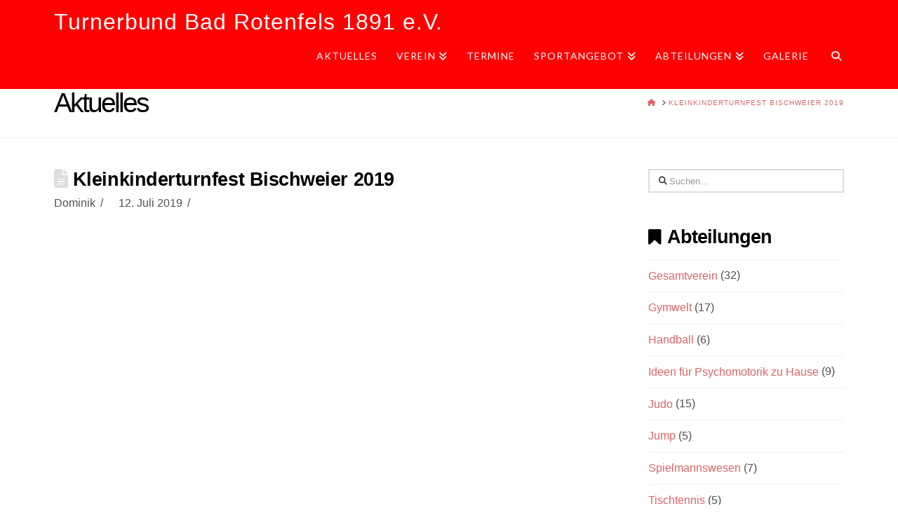

--- FILE ---
content_type: text/css
request_url: https://www.tb-rotenfels.de/wp-content/plugins/noo-timetable/assets/css/noo-timetable.css
body_size: 7015
content:
.clearfix:after,.clearfix:before,.noo-container-fluid:after,.noo-container-fluid:before,.noo-container:after,.noo-container:before,.noo-row:after,.noo-row:before{content:" ";display:table}.clearfix:after,.noo-container-fluid:after,.noo-container:after,.noo-row:after{clear:both}.noo-container{margin-right:auto;margin-left:auto;width:100%;padding-left:15px;padding-right:15px}@media (min-width:768px){.noo-container{max-width:750px;width:100%}}@media (min-width:992px){.noo-container{max-width:970px;width:100%}}@media (min-width:1200px){.noo-container{max-width:1200px;width:100%}}.noo-container-fluid{margin-right:auto;margin-left:auto;width:100%;padding-left:15px;padding-right:15px}.noo-row{margin-left:-15px;margin-right:-15px}.noo-lg-1,.noo-lg-2,.noo-lg-3,.noo-lg-4,.noo-lg-5,.noo-lg-6,.noo-lg-7,.noo-lg-8,.noo-lg-9,.noo-lg-10,.noo-lg-11,.noo-lg-12,.noo-md-1,.noo-md-2,.noo-md-3,.noo-md-4,.noo-md-5,.noo-md-6,.noo-md-7,.noo-md-8,.noo-md-9,.noo-md-10,.noo-md-11,.noo-md-12,.noo-sm-1,.noo-sm-2,.noo-sm-3,.noo-sm-4,.noo-sm-5,.noo-sm-6,.noo-sm-7,.noo-sm-8,.noo-sm-9,.noo-sm-10,.noo-sm-11,.noo-sm-12,.noo-xs-1,.noo-xs-2,.noo-xs-3,.noo-xs-4,.noo-xs-5,.noo-xs-6,.noo-xs-7,.noo-xs-8,.noo-xs-9,.noo-xs-10,.noo-xs-11,.noo-xs-12{position:relative;min-height:1px;padding-left:15px;padding-right:15px;-webkit-box-sizing:border-box;box-sizing:border-box}.noo-xs-1,.noo-xs-2,.noo-xs-3,.noo-xs-4,.noo-xs-5,.noo-xs-6,.noo-xs-7,.noo-xs-8,.noo-xs-9,.noo-xs-10,.noo-xs-11,.noo-xs-12{float:left}.noo-xs-12{width:100%}.noo-xs-11{width:91.66666667%}.noo-xs-10{width:83.33333333%}.noo-xs-9{width:75%}.noo-xs-8{width:66.66666667%}.noo-xs-7{width:58.33333333%}.noo-xs-6{width:50%}.noo-xs-5{width:41.66666667%}.noo-xs-4{width:33.33333333%}.noo-xs-3{width:25%}.noo-xs-2{width:16.66666667%}.noo-xs-1{width:8.33333333%}.noo-xs-pull-12{right:100%}.noo-xs-pull-11{right:91.66666667%}.noo-xs-pull-10{right:83.33333333%}.noo-xs-pull-9{right:75%}.noo-xs-pull-8{right:66.66666667%}.noo-xs-pull-7{right:58.33333333%}.noo-xs-pull-6{right:50%}.noo-xs-pull-5{right:41.66666667%}.noo-xs-pull-4{right:33.33333333%}.noo-xs-pull-3{right:25%}.noo-xs-pull-2{right:16.66666667%}.noo-xs-pull-1{right:8.33333333%}.noo-xs-pull-0{right:auto}.noo-xs-push-12{left:100%}.noo-xs-push-11{left:91.66666667%}.noo-xs-push-10{left:83.33333333%}.noo-xs-push-9{left:75%}.noo-xs-push-8{left:66.66666667%}.noo-xs-push-7{left:58.33333333%}.noo-xs-push-6{left:50%}.noo-xs-push-5{left:41.66666667%}.noo-xs-push-4{left:33.33333333%}.noo-xs-push-3{left:25%}.noo-xs-push-2{left:16.66666667%}.noo-xs-push-1{left:8.33333333%}.noo-xs-push-0{left:auto}.noo-xs-offset-12{margin-left:100%}.noo-xs-offset-11{margin-left:91.66666667%}.noo-xs-offset-10{margin-left:83.33333333%}.noo-xs-offset-9{margin-left:75%}.noo-xs-offset-8{margin-left:66.66666667%}.noo-xs-offset-7{margin-left:58.33333333%}.noo-xs-offset-6{margin-left:50%}.noo-xs-offset-5{margin-left:41.66666667%}.noo-xs-offset-4{margin-left:33.33333333%}.noo-xs-offset-3{margin-left:25%}.noo-xs-offset-2{margin-left:16.66666667%}.noo-xs-offset-1{margin-left:8.33333333%}.noo-xs-offset-0{margin-left:0%}@media (min-width:768px){.noo-sm-1,.noo-sm-2,.noo-sm-3,.noo-sm-4,.noo-sm-5,.noo-sm-6,.noo-sm-7,.noo-sm-8,.noo-sm-9,.noo-sm-10,.noo-sm-11,.noo-sm-12{float:left}.noo-sm-12{width:100%}.noo-sm-11{width:91.66666667%}.noo-sm-10{width:83.33333333%}.noo-sm-9{width:75%}.noo-sm-8{width:66.66666667%}.noo-sm-7{width:58.33333333%}.noo-sm-6{width:50%}.noo-sm-5{width:41.66666667%}.noo-sm-4{width:33.33333333%}.noo-sm-3{width:25%}.noo-sm-2{width:16.66666667%}.noo-sm-1{width:8.33333333%}.noo-sm-pull-12{right:100%}.noo-sm-pull-11{right:91.66666667%}.noo-sm-pull-10{right:83.33333333%}.noo-sm-pull-9{right:75%}.noo-sm-pull-8{right:66.66666667%}.noo-sm-pull-7{right:58.33333333%}.noo-sm-pull-6{right:50%}.noo-sm-pull-5{right:41.66666667%}.noo-sm-pull-4{right:33.33333333%}.noo-sm-pull-3{right:25%}.noo-sm-pull-2{right:16.66666667%}.noo-sm-pull-1{right:8.33333333%}.noo-sm-pull-0{right:auto}.noo-sm-push-12{left:100%}.noo-sm-push-11{left:91.66666667%}.noo-sm-push-10{left:83.33333333%}.noo-sm-push-9{left:75%}.noo-sm-push-8{left:66.66666667%}.noo-sm-push-7{left:58.33333333%}.noo-sm-push-6{left:50%}.noo-sm-push-5{left:41.66666667%}.noo-sm-push-4{left:33.33333333%}.noo-sm-push-3{left:25%}.noo-sm-push-2{left:16.66666667%}.noo-sm-push-1{left:8.33333333%}.noo-sm-push-0{left:auto}.noo-sm-offset-12{margin-left:100%}.noo-sm-offset-11{margin-left:91.66666667%}.noo-sm-offset-10{margin-left:83.33333333%}.noo-sm-offset-9{margin-left:75%}.noo-sm-offset-8{margin-left:66.66666667%}.noo-sm-offset-7{margin-left:58.33333333%}.noo-sm-offset-6{margin-left:50%}.noo-sm-offset-5{margin-left:41.66666667%}.noo-sm-offset-4{margin-left:33.33333333%}.noo-sm-offset-3{margin-left:25%}.noo-sm-offset-2{margin-left:16.66666667%}.noo-sm-offset-1{margin-left:8.33333333%}.noo-sm-offset-0{margin-left:0%}}@media (min-width:992px){.noo-md-1,.noo-md-2,.noo-md-3,.noo-md-4,.noo-md-5,.noo-md-6,.noo-md-7,.noo-md-8,.noo-md-9,.noo-md-10,.noo-md-11,.noo-md-12{float:left}.noo-md-12{width:100%}.noo-md-11{width:91.66666667%}.noo-md-10{width:83.33333333%}.noo-md-9{width:75%}.noo-md-8{width:66.66666667%}.noo-md-7{width:58.33333333%}.noo-md-6{width:50%}.noo-md-5{width:41.66666667%}.noo-md-4{width:33.33333333%}.noo-md-3{width:25%}.noo-md-2{width:16.66666667%}.noo-md-1{width:8.33333333%}.noo-md-pull-12{right:100%}.noo-md-pull-11{right:91.66666667%}.noo-md-pull-10{right:83.33333333%}.noo-md-pull-9{right:75%}.noo-md-pull-8{right:66.66666667%}.noo-md-pull-7{right:58.33333333%}.noo-md-pull-6{right:50%}.noo-md-pull-5{right:41.66666667%}.noo-md-pull-4{right:33.33333333%}.noo-md-pull-3{right:25%}.noo-md-pull-2{right:16.66666667%}.noo-md-pull-1{right:8.33333333%}.noo-md-pull-0{right:auto}.noo-md-push-12{left:100%}.noo-md-push-11{left:91.66666667%}.noo-md-push-10{left:83.33333333%}.noo-md-push-9{left:75%}.noo-md-push-8{left:66.66666667%}.noo-md-push-7{left:58.33333333%}.noo-md-push-6{left:50%}.noo-md-push-5{left:41.66666667%}.noo-md-push-4{left:33.33333333%}.noo-md-push-3{left:25%}.noo-md-push-2{left:16.66666667%}.noo-md-push-1{left:8.33333333%}.noo-md-push-0{left:auto}.noo-md-offset-12{margin-left:100%}.noo-md-offset-11{margin-left:91.66666667%}.noo-md-offset-10{margin-left:83.33333333%}.noo-md-offset-9{margin-left:75%}.noo-md-offset-8{margin-left:66.66666667%}.noo-md-offset-7{margin-left:58.33333333%}.noo-md-offset-6{margin-left:50%}.noo-md-offset-5{margin-left:41.66666667%}.noo-md-offset-4{margin-left:33.33333333%}.noo-md-offset-3{margin-left:25%}.noo-md-offset-2{margin-left:16.66666667%}.noo-md-offset-1{margin-left:8.33333333%}.noo-md-offset-0{margin-left:0%}}@media (min-width:1200px){.noo-lg-1,.noo-lg-2,.noo-lg-3,.noo-lg-4,.noo-lg-5,.noo-lg-6,.noo-lg-7,.noo-lg-8,.noo-lg-9,.noo-lg-10,.noo-lg-11,.noo-lg-12{float:left}.noo-lg-12{width:100%}.noo-lg-11{width:91.66666667%}.noo-lg-10{width:83.33333333%}.noo-lg-9{width:75%}.noo-lg-8{width:66.66666667%}.noo-lg-7{width:58.33333333%}.noo-lg-6{width:50%}.noo-lg-5{width:41.66666667%}.noo-lg-4{width:33.33333333%}.noo-lg-3{width:25%}.noo-lg-2{width:16.66666667%}.noo-lg-1{width:8.33333333%}.noo-lg-pull-12{right:100%}.noo-lg-pull-11{right:91.66666667%}.noo-lg-pull-10{right:83.33333333%}.noo-lg-pull-9{right:75%}.noo-lg-pull-8{right:66.66666667%}.noo-lg-pull-7{right:58.33333333%}.noo-lg-pull-6{right:50%}.noo-lg-pull-5{right:41.66666667%}.noo-lg-pull-4{right:33.33333333%}.noo-lg-pull-3{right:25%}.noo-lg-pull-2{right:16.66666667%}.noo-lg-pull-1{right:8.33333333%}.noo-lg-pull-0{right:auto}.noo-lg-push-12{left:100%}.noo-lg-push-11{left:91.66666667%}.noo-lg-push-10{left:83.33333333%}.noo-lg-push-9{left:75%}.noo-lg-push-8{left:66.66666667%}.noo-lg-push-7{left:58.33333333%}.noo-lg-push-6{left:50%}.noo-lg-push-5{left:41.66666667%}.noo-lg-push-4{left:33.33333333%}.noo-lg-push-3{left:25%}.noo-lg-push-2{left:16.66666667%}.noo-lg-push-1{left:8.33333333%}.noo-lg-push-0{left:auto}.noo-lg-offset-12{margin-left:100%}.noo-lg-offset-11{margin-left:91.66666667%}.noo-lg-offset-10{margin-left:83.33333333%}.noo-lg-offset-9{margin-left:75%}.noo-lg-offset-8{margin-left:66.66666667%}.noo-lg-offset-7{margin-left:58.33333333%}.noo-lg-offset-6{margin-left:50%}.noo-lg-offset-5{margin-left:41.66666667%}.noo-lg-offset-4{margin-left:33.33333333%}.noo-lg-offset-3{margin-left:25%}.noo-lg-offset-2{margin-left:16.66666667%}.noo-lg-offset-1{margin-left:8.33333333%}.noo-lg-offset-0{margin-left:0%}}.button{font-size:100%;margin:0;line-height:1;cursor:pointer;position:relative;font-family:inherit;text-decoration:none;overflow:visible;padding:8px 12px;left:auto;border:0;white-space:nowrap;display:inline-block;background-image:none;box-shadow:none;-webkit-box-shadow:none;text-shadow:none;background-color:#cf3d6f;color:#fff;border-radius:4px}.button:focus,.button:hover{background-color:#9a264e;color:#fff;-webkit-transition:all 0.2s ease 0s;-o-transition:all 0.2s ease 0s;transition:all 0.2s ease 0s}.all-social-share a{height:32px;width:32px;line-height:30px;border:1px solid #ccc;display:inline-block;color:#ccc;margin:0 0px 10px;font-size:14px;text-align:center;border-radius:50%}.all-social-share a:hover{color:white}.all-social-share a.fa-facebook:hover{background-color:#4b6ea8;border-color:#4b6ea8}.all-social-share a.fa-google-plus:hover{background-color:#dd553b;border-color:#dd553b}.all-social-share a.fa-twitter:hover{background-color:#29aae2;border-color:#29aae2}.all-social-share a.fa-youtube:hover{background-color:#d84939;border-color:#d84939}.all-social-share a.fa-skype:hover{background-color:#00bbf0;border-color:#00bbf0}.all-social-share a.fa-linkedin:hover{background-color:#038ac4;border-color:#038ac4}.all-social-share a.fa-dribbble:hover{background-color:#f2689c;border-color:#f2689c}.all-social-share a.fa-pinterest:hover{background-color:#d83633;border-color:#d83633}.all-social-share a.fa-flickr:hover{background-color:#3a88d0;border-color:#3a88d0}.all-social-share a.fa-instagram:hover{background-color:#3f729b;border-color:#3f729b}ul.noo-list{list-style:none;clear:both;padding:0;margin:0}ul.noo-list:after{content:'';clear:both;display:table}ul.noo-list li{margin-bottom:50px}ul.noo-list li h3{margin:10px 0 10px;font-size:16px}ul.noo-list li img{width:100%}.noo-hidden{display:none!important}.in-hide-time-range{display:none}.animated{-webkit-animation-duration:1s;animation-duration:1s;-webkit-animation-fill-mode:both;animation-fill-mode:both}.animated.hinge{-webkit-animation-duration:2s;animation-duration:2s}.animated.flip{-webkit-backface-visibility:visible;backface-visibility:visible;-webkit-animation-name:flip;animation-name:flip}@-webkit-keyframes loadSkill{0%{width:0}to{width:100%}}@keyframes loadSkill{0%{width:0}to{width:100%}}.timetable-pre{border:1px solid #dddddd;padding:20px!important;background:#f1f1f1;margin-bottom:70px!important;margin-top:20px!important;line-height:30px}.twentyfifteen .posts-loop-content{margin:0 6.6%}.sidebar.twentyfifteen_sidebar{float:none;margin:0 8.333%;max-width:100%;width:100%}.sidebar.twentyfifteen_sidebar .widget{padding:0}.sidebar.twentyfourteen_sidebar .class-info-sidebar i{color:#fff}.sidebar.twentyfourteen_sidebar .trainer-tag-wrap .trainer-bio .trainer-avatar img{max-width:130px}.sidebar.twentyfourteen_sidebar .trainer-tag-wrap a{color:#ccc}.sidebar.twentyfourteen_sidebar .trainer-tag-wrap a:hover{color:#fff}.sidebar.twentyfourteen_sidebar div.noo-class-slider-wrap .noo-class-slider-item .item-info .trainer-info a,.sidebar.twentyfourteen_sidebar div.noo-class-slider-wrap .noo-class-slider-item .item-info h4 a{color:#fff}.sidebar.twentyfourteen_sidebar div.noo-class-slider-wrap .noo-class-slider-item .item-info .trainer-info a:hover,.sidebar.twentyfourteen_sidebar div.noo-class-slider-wrap .noo-class-slider-item .item-info h4 a:hover{color:#999}.single-noo_trainer .noo_trainer .post-thumbnail img{max-width:250px;border-radius:100%;margin:0 auto}.single-noo_trainer .noo_trainer .entry-title,.single-noo_trainer .noo_trainer .loop-item-category,.single-noo_trainer .noo_trainer .trainer-social{text-align:center}.noo-progress-bar .noo-single-bar{background-color:#eeeff0;margin-top:34px;margin-bottom:46px;position:relative;height:8px;width:78%}.noo-progress-bar .noo-single-bar:last-child{margin-bottom:0}.noo-progress-bar .noo-single-bar .label-bar{padding:0}.noo-progress-bar .noo-single-bar .label-bar .noo-progress-label{-webkit-transform:translate(0,-30px);-ms-transform:translate(0,-30px);transform:translate(0,-30px);display:block;font-style:italic;font-size:14px}.noo-progress-bar .noo-single-bar .label-bar .noo-label-units{position:absolute;right:-74px;top:-8px;display:inline-block;font-size:14px;text-transform:uppercase;color:#cf3d6f;padding:0;line-height:20px}.noo-progress-bar .noo-single-bar .noo-bar{display:block;position:absolute;height:100%;width:100%;background-color:#fde496;top:0;left:0}@media screen and (max-width:480px){.noo-progress-bar .noo-single-bar{width:100%}.noo-progress-bar .noo-single-bar .label-bar .noo-label-units{right:0px;top:-28px}}.loadSkill{-webkit-animation-name:loadSkill;animation-name:loadSkill}.single.trainer-page .all-social-share{margin:30px 0}.single.trainer-page .entry-content{float:none;width:auto}.single.trainer-page .content-featured{margin-bottom:30px}.single.trainer-page .content-featured img{width:100%}.single.trainer-page .trainer-info{margin-bottom:40px}.single.trainer-page .trainer-info .trainer-category{font-size:13px;margin-bottom:20px;color:#cf3d6f}.single.trainer-page .trainer-info .trainer-category a{color:#cf3d6f}.single.trainer-page .trainer-info .trainer-category a:hover{color:#9a264e}.single.trainer-page .trainer-info .trainer-description{margin-top:38px}.single.trainer-page .trainer-info .trainer-description>div{margin-bottom:10px}.single.trainer-page .trainer-info .trainer-description>div.trainer-skill{margin-top:20px}.single.trainer-page .trainer-info .trainer-description>div.trainer-skill:after{clear:both;content:'';display:table}.single.trainer-page .trainer-info .trainer-description>div span.trainer-title{color:#333;font-weight:600;display:inline-block;width:24.5%}.single.trainer-page .trainer-info .trainer-description .text-bio{float:right;width:75.5%;white-space:-moz-pre-wrap;white-space:-pre-wrap;white-space:-o-pre-wrap;white-space:pre-wrap;word-wrap:break-word}.single.trainer-page .trainer-info .trainer-description .trainer-biography:after{clear:both;display:table;content:''}.single.trainer-page .trainer-info .trainer-description .noo-progress-bar{float:right;width:75.5%;margin-bottom:20px}@media screen and (max-width:479px){.single.trainer-page .trainer-info .trainer-description{margin-top:10px}.single.trainer-page .trainer-info .trainer-description>div span.trainer-title{width:100%}.single.trainer-page .trainer-info .trainer-description .noo-progress-bar,.single.trainer-page .trainer-info .trainer-description .text-bio{width:100%}}.noo-trainer-shortcode .hentry{margin-bottom:50px;padding-bottom:50px;margin:0;-webkit-box-shadow:none!important;box-shadow:none!important;background:transparent}.noo-trainer-shortcode .hentry+.hentry{margin-top:0}.noo-trainer-shortcode .hentry h3{margin:20px 0 0;font-size:16px;padding-bottom:20px}.noo-trainer-shortcode .posts-loop-content:after{content:'';display:table;clear:both}.noo-trainer-shortcode .posts-loop-content .noo-md-6:nth-child(odd){clear:both}.noo-trainer-shortcode .posts-loop-content .noo-md-4:nth-child(3n+1){clear:both}.noo-trainer-shortcode .posts-loop-content .noo-md-3:nth-child(4n+1){clear:both}.trainer-tag-wrap a{-webkit-box-shadow:none!important;box-shadow:none!important}.trainer-tag-wrap .trainer-bio{border:1px solid #d8e0e8;margin-bottom:30px;text-align:center;border-radius:4px;-webkit-transition:all 0.6s ease 0s;-o-transition:all 0.6s ease 0s;transition:all 0.6s ease 0s;background-color:#fff}.trainer-tag-wrap .trainer-bio .trainer-avatar{display:block}.trainer-tag-wrap .trainer-bio .trainer-avatar img{border-radius:50%;max-width:210px;margin-top:30px;-webkit-transition:all 0.4s ease 0s;-o-transition:all 0.4s ease 0s;transition:all 0.4s ease 0s;display:inline-block;width:100%;height:auto}@media (min-width:992px) and (max-width:1199px){.trainer-tag-wrap .trainer-bio .trainer-avatar img{max-width:150px}}.trainer-tag-wrap .trainer-bio .trainer-info{font-size:16px}.trainer-tag-wrap .trainer-bio .trainer-info h4{font-size:18px;font-weight:600;margin:28px 0 6px;letter-spacing:0;text-transform:none}.trainer-tag-wrap .trainer-bio .trainer-info h4 a{color:#cf3d6f}.trainer-tag-wrap .trainer-bio .trainer-info h4 a:hover{color:#9a264e}.trainer-tag-wrap .trainer-bio .trainer-info .trainer-category{font-size:14px;margin-bottom:20px;color:#cf3d6f}.trainer-tag-wrap .trainer-bio .trainer-info .trainer-category a{color:#cf3d6f}.trainer-tag-wrap .trainer-bio .trainer-info .trainer-category a:hover{color:#9a264e}.trainer-tag-wrap .trainer-bio .trainer-info .trainer-social{margin-bottom:22px}.trainer-tag-wrap .trainer-bio .trainer-info .trainer-excerpt{display:none}.trainer-tag-wrap .trainer-bio .trainer-info .view-profile{margin-bottom:20px!important}.trainer-tag-wrap.list .trainer-bio{text-align:left}.trainer-tag-wrap.list .trainer-bio .trainer-avatar img{max-width:100%;width:100%;border-radius:0;margin-top:0}.trainer-tag-wrap.list .trainer-bio .trainer-info{padding:20px}.trainer-tag-wrap.list .trainer-bio .trainer-info .trainer-excerpt{display:block}.noo-plugin-wraptext{text-align:left;margin:50px 0}.noo-plugin-wraptext .wrap-title{display:inline-block;position:relative}.noo-plugin-wraptext .wrap-title .noo-plugin-title{color:#cf3d6f;font-weight:400;letter-spacing:0.5px;text-transform:uppercase;position:relative;font-size:42px;margin-bottom:20px}@media screen and (max-width:767px){.noo-plugin-wraptext .wrap-title .noo-plugin-title{font-size:34px}}@media screen and (max-width:479px){.noo-plugin-wraptext .wrap-title .noo-plugin-title{font-size:26px;line-height:35px}}.noo-plugin-wraptext .wrap-title .noo-plugin-sub-title{color:#333;font-style:italic;font-weight:400;font-size:20px;line-height:24px}@media screen and (max-width:767px){.noo-plugin-wraptext .wrap-title .noo-plugin-sub-title{font-size:18px}}@media screen and (max-width:479px){.noo-plugin-wraptext .wrap-title .noo-plugin-sub-title{font-size:16px}}.single.class-page .entry-content{float:none;width:auto;margin-top:30px}.single.class-page .content-featured{margin-bottom:30px}.single.class-page .content-featured img{width:100%}.single.class-page .timetable_week{padding-top:20px}.single.class-page .timetable_week table{width:100%;border:none}@media screen and (max-width:991px){.single.class-page .timetable_week table{display:none}}.single.class-page .timetable_week table td,.single.class-page .timetable_week table th{vertical-align:top;padding-top:10px;padding-bottom:10px;text-align:left;border:none}.single.class-page .timetable_week table tr.day_wrap.day-even{background:#f5f5f5}.single.class-page .timetable_week .day{border-radius:12px;color:#cf3d6f;padding:4px 8px;text-transform:capitalize}.single.class-page .timetable_week h4{margin-top:40px;margin-bottom:40px;position:relative;color:#cf3d6f;text-transform:uppercase;font-size:20px;line-height:30px;font-weight:400}.single.class-page .timetable_week h4:before{background:#cf3d6f;bottom:-15px;content:'';left:0;height:2px;position:absolute;width:30px}.single.class-page .timetable_week h4 .first-word{color:#fbd14b}@media screen and (min-width:992px){.single.class-page .timetable_week .res-sche-content{display:none}}.single.class-page .timetable_week .res-sche-content .item-weekday{background-color:#f5f5f5;padding:5px 10px;color:#cf3d6f;margin:5px 0}.single.class-page .timetable_week .res-sche-content .item-weekday.today{background:#fcf8e3}.single.class-page .timetable_week .res-sche-content .item-day{position:relative;padding:10px 0 10px 10px;font-size:15px}.single.class-page .timetable_week .res-sche-content .item-day .time{color:#333}.single.class-page .timetable_week .res-sche-content .item-day i{margin-left:10px;font-weight:300}.single.class-page .timetable_week .res-sche-content .item-day .address{margin-left:10px}@media screen and (max-width:479px){.single.class-page .timetable_week .res-sche-content .item-day .address{display:none}}.noo-class-shortcode{color:#333}.noo-class-shortcode a:not(.button){-webkit-box-shadow:none!important;box-shadow:none!important;color:#cf3d6f}.noo-class-shortcode a:not(.button):hover{color:#9a264e}.noo-class-shortcode.list .hentry{margin-bottom:50px;padding-bottom:50px;border-bottom:1px solid #e3deed}.noo-class-shortcode.list .hentry:last-child{border-bottom:none}@media (min-width:768px){.noo-class-shortcode.list .widget-class-filter{display:inline-block;width:33%}.noo-class-shortcode.list .widget-class-filter .noo-xs-6{width:33%}.noo-class-shortcode.list .widget-class-filter.search-class-weekday{width:100%}}.noo-class-shortcode.grid .hentry{margin-bottom:50px;padding-bottom:50px;margin:0;-webkit-box-shadow:none!important;box-shadow:none!important;background:transparent}@media (min-width:768px){.noo-class-shortcode.grid .widget-class-filter{display:inline-block;width:33%}.noo-class-shortcode.grid .widget-class-filter .noo-xs-6{width:33%}.noo-class-shortcode.grid .widget-class-filter.search-class-weekday{width:100%}}.noo-class-shortcode.grid.filter-left .widget-class-filter,.noo-class-shortcode.grid.filter-right .widget-class-filter{width:100%}.noo-class-shortcode .loop-item-wrap{border:1px solid #d8e0e8;border-radius:4px;background-color:#fff}.noo-class-shortcode .loop-item-featured img{width:100%;height:auto}.noo-class-shortcode .loop-item-content{margin-top:20px;padding:0 15px 25px;font-size:16px}.noo-class-shortcode .loop-item-title{margin:10px 0 20px;font-size:18px}.noo-class-shortcode .content-meta{margin-bottom:10px;font-size:16px}.noo-class-shortcode .content-meta span{margin-right:20px}.noo-class-shortcode .content-meta span:last-child{margin-right:0}.noo-class-shortcode .content-meta .trainer-info{display:block}.noo-class-shortcode .content-meta i{margin-right:5px}.noo-class-shortcode .posts-loop-content:after{content:'';display:table;clear:both}.noo-class-shortcode .posts-loop-content .noo-md-6:nth-child(odd){clear:both}.noo-class-shortcode .posts-loop-content .noo-md-4:nth-child(3n+1){clear:both}.noo-class-shortcode .posts-loop-content .noo-md-3:nth-child(4n+1){clear:both}.noo-class-shortcode .posts-loop-content .noo-md-3 .loop-item-title,.noo-class-shortcode .posts-loop-content .noo-md-4 .loop-item-title{font-size:18px}.noo-class-shortcode .posts-loop-content .noo-md-3 .content-meta span,.noo-class-shortcode .posts-loop-content .noo-md-4 .content-meta span{display:block}@media (min-width:992px){.noo-class-shortcode.filter-left .noo-class-wrap,.noo-class-shortcode.filter-right .noo-class-wrap{display:-webkit-box;display:-ms-flexbox;display:flex}.noo-class-shortcode.filter-left .noo-class-wrap .noo-class-filter,.noo-class-shortcode.filter-right .noo-class-wrap .noo-class-filter{width:25%}.noo-class-shortcode.filter-left .noo-class-wrap .posts-loop-content,.noo-class-shortcode.filter-right .noo-class-wrap .posts-loop-content{width:75%}.noo-class-shortcode.filter-left .noo-class-filter{padding-right:20px}.noo-class-shortcode.filter-left .noo-class-wrap{-webkit-box-orient:horizontal;-webkit-box-direction:normal;-ms-flex-flow:row wrap;flex-flow:row wrap}.noo-class-shortcode.filter-right .noo-class-filter{padding-left:20px}.noo-class-shortcode.filter-right .noo-class-wrap{-webkit-box-orient:horizontal;-webkit-box-direction:reverse;-ms-flex-flow:row-reverse;flex-flow:row-reverse}}div.noo-class-slider-wrap .owl-controls{text-align:left}div.noo-class-slider-wrap .noo-class-slider-item .item-thumb{margin-bottom:10px}div.noo-class-slider-wrap .noo-class-slider-item .item-info h4{margin-bottom:5px;font-size:16px}div.noo-class-slider-wrap .noo-class-slider-item .item-info h4 a{color:#cf3d6f}div.noo-class-slider-wrap .noo-class-slider-item .item-info h4 a:hover{color:#9a264e}div.noo-class-slider-wrap .noo-class-slider-item .item-info .trainer-info a{color:#333}div.noo-class-slider-wrap .noo-class-slider-item .item-info .trainer-info i{margin-right:5px}.class-info-sidebar .clearfix,.class-info-sidebar .noo-container,.class-info-sidebar .noo-container-fluid,.class-info-sidebar .noo-row{border-bottom:1px solid #eee;padding:8px 0}.class-info-sidebar .clearfix:last-child,.class-info-sidebar .noo-container-fluid:last-child,.class-info-sidebar .noo-container:last-child,.class-info-sidebar .noo-row:last-child{border:none}.class-info-sidebar .clearfix span,.class-info-sidebar .noo-container-fluid span,.class-info-sidebar .noo-container span,.class-info-sidebar .noo-row span{float:right;color:#cf3d6f;padding:0 8px;border-radius:100px;background:#fafafa;margin-left:5px;font-size:14px;margin-top:2px}.class-info-sidebar .clearfix.tag-days .wrap-days,.class-info-sidebar .noo-container-fluid.tag-days .wrap-days,.class-info-sidebar .noo-container.tag-days .wrap-days,.class-info-sidebar .noo-row.tag-days .wrap-days{float:right}.class-info-sidebar .clearfix.tag-days .wrap-days span,.class-info-sidebar .noo-container-fluid.tag-days .wrap-days span,.class-info-sidebar .noo-container.tag-days .wrap-days span,.class-info-sidebar .noo-row.tag-days .wrap-days span{float:left}.class-info-sidebar i{color:#cf3d6f;margin-right:10px}.class-info-sidebar i.ion-document{font-size:16px}.class-info-sidebar i.ion-android-arrow-forward{margin-left:10px;margin-right:0}.register_button{margin-top:20px}.widget-class-filter{position:relative;margin-bottom:20px}.widget-class-filter:not(.search-class-weekday):before{content:'>';font:15px "Consolas",monospace;color:#aaa;-webkit-transform:rotate(90deg);-ms-transform:rotate(90deg);transform:rotate(90deg);right:10px;top:10px;padding:0 0 2px;position:absolute;pointer-events:none}.widget-class-filter select{color:#888888;font-size:14px;width:100%;padding:7px 1.07142857em;-webkit-appearance:none;-moz-appearance:none;-o-appearance:none;appearance:none;background-color:#fff;border:1px solid #e2e2e2;outline:none}.widget-class-filter select:active,.widget-class-filter select:focus{outline:none}.widget-class-filter select::-ms-expand{display:none}.widget-class-filter.search-class-weekday{display:block;overflow:hidden;clear:both;position:relative}.widget-class-filter.search-class-weekday span{color:#333333;font-weight:500;display:block;padding-top:2px;margin-bottom:15px}.widget-class-filter.search-class-weekday label{padding-left:0px;padding-right:0px;margin-bottom:6px}.widget-class-filter.search-class-weekday label input[type=checkbox]{border:0;background:#f8f8f8;clear:none;cursor:pointer;display:inline-block;line-height:0;height:20px;margin:-2px 8px 0 0;outline:0;padding:0!important;text-align:center;vertical-align:middle;width:20px;-webkit-appearance:none;-webkit-transition:0.05s border-color ease-in-out;-o-transition:0.05s border-color ease-in-out;transition:0.05s border-color ease-in-out;position:relative;border:1px solid #eeeeee}.widget-class-filter.search-class-weekday label input[type=checkbox]:checked:before{content:"\f00c";color:#cf3d6f;position:absolute;float:left;display:inline-block;vertical-align:middle;width:16px;font-family:"fontawesome";speak:none;-webkit-font-smoothing:antialiased;-moz-osx-font-smoothing:grayscale;left:1px;top:9px}.noo-timetable-main .noo_class img{width:100%;height:auto}.entry-header span{margin-right:15px}.single.event-page .entry-content{float:none;width:auto}.single.event-page .content-featured{margin-bottom:30px}.single.event-page .content-featured img{width:100%}.noo-event-meta{margin-bottom:10px}.noo-event-meta span{margin-right:20px}.noo-event-meta span:last-child{margin-right:0}.noo-event-meta .location-info{display:block}.noo-event-meta i{margin-right:5px}.noo-event-maps{width:100%;height:400px;margin-bottom:10px}.noo-event-shortcode{color:#333}.noo-event-shortcode a:not(.button){-webkit-box-shadow:none!important;box-shadow:none!important;color:#cf3d6f}.noo-event-shortcode a:not(.button):hover{color:#9a264e}.noo-event-shortcode.list .hentry{margin-bottom:50px;padding-bottom:50px;border-bottom:1px solid #e3deed}.noo-event-shortcode.list .hentry:last-child{border-bottom:none}@media (min-width:768px){.noo-event-shortcode.list .widget-event-filter{display:inline-block;width:49%}}.noo-event-shortcode.grid .hentry{margin-bottom:50px;padding-bottom:50px;margin:0;-webkit-box-shadow:none!important;box-shadow:none!important;background:transparent}@media (min-width:768px){.noo-event-shortcode.grid .widget-event-filter{display:inline-block;width:49%}}.noo-event-shortcode .loop-item-wrap{border:1px solid #d8e0e8;border-radius:4px;background-color:#fff}.noo-event-shortcode .noo-featured-event img{width:100%}.noo-event-shortcode .loop-item-content{margin-top:20px;padding:0 15px 25px;font-size:16px}.noo-event-shortcode .loop-item-title{margin:10px 0 20px;font-size:18px}.noo-event-shortcode .posts-loop-content:after{content:'';display:table;clear:both}.noo-event-shortcode .posts-loop-content .noo-md-6:nth-child(odd){clear:both}.noo-event-shortcode .posts-loop-content .noo-md-4:nth-child(3n+1){clear:both}.noo-event-shortcode .posts-loop-content .noo-md-3:nth-child(4n+1){clear:both}.noo-event-shortcode .posts-loop-content .noo-md-3 .loop-item-title,.noo-event-shortcode .posts-loop-content .noo-md-4 .loop-item-title{font-size:18px}.noo-event-shortcode .posts-loop-content .noo-md-3 .content-meta span,.noo-event-shortcode .posts-loop-content .noo-md-4 .content-meta span{display:block}div.noo-event-slider-wrap .owl-controls{text-align:left}div.noo-event-slider-wrap .noo-event-slider-item .item-thumb{margin-bottom:10px}div.noo-event-slider-wrap .noo-event-slider-item .noo-event-slider-body h4{margin-bottom:5px;font-size:16px}div.noo-event-slider-wrap .noo-event-slider-item .noo-event-slider-body h4 a{color:#cf3d6f}div.noo-event-slider-wrap .noo-event-slider-item .noo-event-slider-body h4 a:hover{color:#9a264e}div.noo-event-slider-wrap .noo-event-slider-item .noo-event-slider-body i{margin-right:5px}.noo-event-box-author-wrap .noo-box-author-head:after{clear:both;display:table;content:''}.noo-event-box-author-wrap .noo-thumbnail-author{border:3px solid #eee;height:80px;float:left;overflow:hidden;width:80px;border-radius:50%;margin-right:20px}.noo-event-box-author-wrap .noo-thumbnail-author img{width:80px}.noo-event-box-author-wrap .noo-info-author{float:left}.noo-event-box-author-wrap .noo-name-author{color:#333;font-size:16px;margin:0;padding:13px 0 0 0}.noo-event-box-author-wrap .noo-position-author{color:#333;font-size:14px;padding:5px 0 0 0}.noo-event-box-author-wrap .noo-box-author-body{padding:20px 0 0}.noo-event-box-author-wrap .noo-box-author-item i{color:#cf3d6f;display:inline-block;font-size:16px;line-height:32px;width:15px}.noo-event-box-author-wrap .noo-box-author-item span{color:#eee;font-size:14px;line-height:32px;padding:0 10px}.noo-event-box-author-wrap .noo-box-author-item span.phone{color:#333;font-weight:400}.widget_event_info .noo-event-meta span{display:block;border-bottom:1px solid #eee;padding:8px 0}.widget-event-filter{position:relative;margin-bottom:20px}.widget-event-filter:before{content:'>';font:15px "Consolas",monospace;color:#aaa;-webkit-transform:rotate(90deg);-ms-transform:rotate(90deg);transform:rotate(90deg);right:10px;top:10px;padding:0 0 2px;position:absolute;pointer-events:none}.widget-event-filter select{color:#888888;font-size:14px;width:100%;padding:7px 1.07142857em;-webkit-appearance:none;-moz-appearance:none;-o-appearance:none;appearance:none;background-color:#fff;border:1px solid #e2e2e2;outline:none}.widget-event-filter select:active,.widget-event-filter select:focus{outline:none}.widget-event-filter select::-ms-expand{display:none}.noo-data-slider .hentry{padding-left:15px;padding-right:15px}.noo-data-slider .owl-controls{margin-bottom:30px}.noo-data-slider .owl-controls .owl-buttons div.owl-next,.noo-data-slider .owl-controls .owl-buttons div.owl-prev{position:absolute;top:50%;-webkit-transform:translate(0,-50%);-ms-transform:translate(0,-50%);transform:translate(0,-50%);width:48px;height:48px;-webkit-transition:all 0.3s ease 0s;-o-transition:all 0.3s ease 0s;transition:all 0.3s ease 0s;margin-top:-52px;color:#333;background:transparent}.noo-data-slider .owl-controls .owl-buttons div.owl-next:before,.noo-data-slider .owl-controls .owl-buttons div.owl-prev:before{font-family:"FontAwesome";font-size:34px;line-height:42px}.noo-data-slider .owl-controls .owl-buttons div.owl-next:hover,.noo-data-slider .owl-controls .owl-buttons div.owl-prev:hover{color:#cf3d6f}.noo-data-slider .owl-controls .owl-buttons .owl-next{right:-70px}.noo-data-slider .owl-controls .owl-buttons .owl-next:before{content:'\f054'}.noo-data-slider .owl-controls .owl-buttons .owl-prev{left:-70px}.noo-data-slider .owl-controls .owl-buttons .owl-prev:before{content:"\f053"}.noo-event-shortcode.noo-data-slider .hentry{margin-bottom:0}.noo-event-shortcode.noo-data-slider .owl-dots{text-align:center}.noo-event-shortcode.noo-data-slider .owl-dots .owl-dot.active span{border-color:#F6D937}.noo-event-shortcode.noo-data-slider .owl-dots .owl-dot:focus{outline:none}.noo-event-shortcode.noo-data-slider .owl-dots span{width:12px;height:12px;border:2px solid #d4d4d4;display:block;margin-right:10px;border-radius:50%}.noo-filters{text-align:center}.noo-filters a{-webkit-transition:all 0.4s ease 0s;-o-transition:all 0.4s ease 0s;transition:all 0.4s ease 0s}.noo-filters a:focus,.noo-filters a:hover{text-decoration:none;outline:none}.noo-filters ul{list-style:none;padding:0;margin:0;display:inline-block}.noo-filters ul:after{content:'';clear:both;display:table}.noo-filters ul li{float:left;margin-bottom:16px;height:50px}.noo-filters ul li a{border:none;padding:15px 20px;position:relative;-webkit-box-shadow:none;box-shadow:none;color:currentColor}.noo-filters ul li a:focus,.noo-filters ul li a:hover{color:#cf3d6f}.noo-filters ul li a.selected{color:#cf3d6f}.noo-filters ul li a.selected:before{content:'';position:absolute;bottom:0;left:0;height:100%;width:100%;border:1px solid #cf3d6f;border-left:none;border-right:none;z-index:2}@media screen and (max-width:991px){.noo-filters ul li{height:40px}.noo-filters ul li a.selected:before{display:none}}